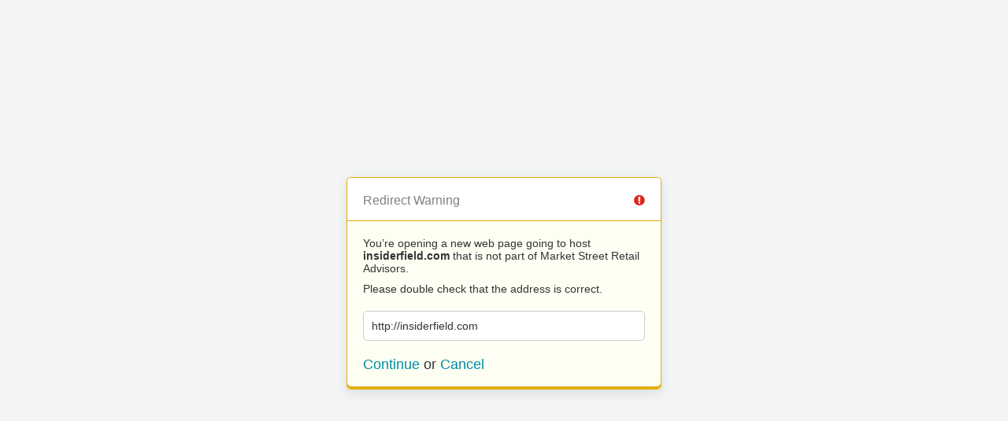

--- FILE ---
content_type: text/html; charset=utf-8
request_url: https://www.marketstreetretail.com/?URL=insiderfield.com
body_size: 544
content:
<!doctype html>
<html>
<head>
<title>Redirect | ExpressionEngine</title>
<meta http-equiv="content-type" content="text/html; charset=utf-8" lang="en-us" dir="ltr">
<meta content="width=device-width, initial-scale=1.0, maximum-scale=1.0, user-scalable=no" name="viewport">
<meta name="referrer" content="no-referrer">
<link rel="stylesheet" href="https://www.marketstreetretail.com/themes/ee/cp/css/A.out.min.css,qv=1543877425.pagespeed.cf.Vt9iU6ZsHZ.css" type="text/css" media="screen"/>
</head>
<body><noscript><meta HTTP-EQUIV="refresh" content="0;url='https://www.marketstreetretail.com/?URL=insiderfield.com&amp;PageSpeed=noscript'" /><style><!--table,div,span,font,p{display:none} --></style><div style="display:block">Please click <a href="https://www.marketstreetretail.com/?URL=insiderfield.com&amp;PageSpeed=noscript">here</a> if you are not redirected within a few seconds.</div></noscript>
<section class="flex-wrap">
<section class="wrap">
<div class="box warn">
<h1>Redirect Warning <span class="icon-issue"></span></h1>
<div class="updater-msg">
<p>You’re opening a new web page going to host <b>insiderfield.com</b> that is not part of Market Street Retail Advisors.</p>
<p>Please double check that the address is correct.</p>
<div class="alert-notice">
<p>http://insiderfield.com</p>
</div>
<p class="msg-choices"><a rel="nofollow noreferrer" href="http://insiderfield.com">Continue</a> or <a href="https://www.marketstreetretail.com/">Cancel</a></p>
</div>
</div>
</section>
</section>
</body>
</html>
